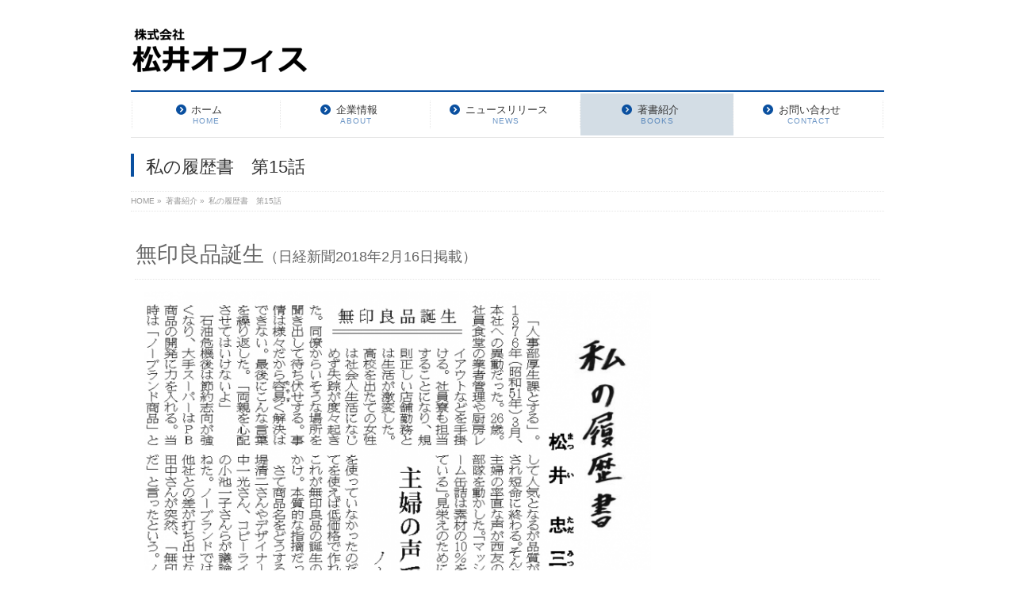

--- FILE ---
content_type: text/html; charset=UTF-8
request_url: http://matsui-office.jp/write/resume15/?preview_id=488
body_size: 26498
content:
<!DOCTYPE html>
<!--[if IE]>
<meta http-equiv="X-UA-Compatible" content="IE=Edge">
<![endif]-->
<html xmlns:fb="http://ogp.me/ns/fb#" lang="ja">
<head>
<meta charset="UTF-8" />
<title>私の履歴書　第15話 | 著書紹介 | 株式会社松井オフィス</title>
<meta name="description" content="&nbsp;  無印良品誕生（日経新聞2018年2月16日掲載）       前話 次話    一覧    第1話 逮捕 第2話 農家に育つ 第3話 狩野川台風 第4話 自給自足   第5話 成長期 第6話 高校バレー部 第7話 大学入学 第8話 1968年   第9話 沖縄デー 第10話 再び学生生活 第11話 就職試験 第12話 西友入社   第13話 石油危機 第14話 負けて勝つ 第15話 無" />
<link rel="start" href="http://matsui-office.jp/wp" title="HOME" />
<!-- BizVektor v1.8.6 -->

<!--[if lte IE 8]>
<link rel="stylesheet" type="text/css" media="all" href="http://matsui-office.jp/wp/wp-content/themes/biz-vektor-child/style_oldie.css" />
<![endif]-->
<meta id="viewport" name="viewport" content="width=device-width, initial-scale=1">
<link rel='dns-prefetch' href='//s0.wp.com' />
<link rel='dns-prefetch' href='//html5shiv.googlecode.com' />
<link rel='dns-prefetch' href='//maxcdn.bootstrapcdn.com' />
<link rel='dns-prefetch' href='//fonts.googleapis.com' />
<link rel='dns-prefetch' href='//s.w.org' />
<link rel="alternate" type="application/rss+xml" title="株式会社松井オフィス &raquo; フィード" href="http://matsui-office.jp/feed/" />
<link rel="alternate" type="application/rss+xml" title="株式会社松井オフィス &raquo; コメントフィード" href="http://matsui-office.jp/comments/feed/" />
		<script type="text/javascript">
			window._wpemojiSettings = {"baseUrl":"https:\/\/s.w.org\/images\/core\/emoji\/2.3\/72x72\/","ext":".png","svgUrl":"https:\/\/s.w.org\/images\/core\/emoji\/2.3\/svg\/","svgExt":".svg","source":{"concatemoji":"http:\/\/matsui-office.jp\/wp\/wp-includes\/js\/wp-emoji-release.min.js?ver=4.8.25"}};
			!function(t,a,e){var r,i,n,o=a.createElement("canvas"),l=o.getContext&&o.getContext("2d");function c(t){var e=a.createElement("script");e.src=t,e.defer=e.type="text/javascript",a.getElementsByTagName("head")[0].appendChild(e)}for(n=Array("flag","emoji4"),e.supports={everything:!0,everythingExceptFlag:!0},i=0;i<n.length;i++)e.supports[n[i]]=function(t){var e,a=String.fromCharCode;if(!l||!l.fillText)return!1;switch(l.clearRect(0,0,o.width,o.height),l.textBaseline="top",l.font="600 32px Arial",t){case"flag":return(l.fillText(a(55356,56826,55356,56819),0,0),e=o.toDataURL(),l.clearRect(0,0,o.width,o.height),l.fillText(a(55356,56826,8203,55356,56819),0,0),e===o.toDataURL())?!1:(l.clearRect(0,0,o.width,o.height),l.fillText(a(55356,57332,56128,56423,56128,56418,56128,56421,56128,56430,56128,56423,56128,56447),0,0),e=o.toDataURL(),l.clearRect(0,0,o.width,o.height),l.fillText(a(55356,57332,8203,56128,56423,8203,56128,56418,8203,56128,56421,8203,56128,56430,8203,56128,56423,8203,56128,56447),0,0),e!==o.toDataURL());case"emoji4":return l.fillText(a(55358,56794,8205,9794,65039),0,0),e=o.toDataURL(),l.clearRect(0,0,o.width,o.height),l.fillText(a(55358,56794,8203,9794,65039),0,0),e!==o.toDataURL()}return!1}(n[i]),e.supports.everything=e.supports.everything&&e.supports[n[i]],"flag"!==n[i]&&(e.supports.everythingExceptFlag=e.supports.everythingExceptFlag&&e.supports[n[i]]);e.supports.everythingExceptFlag=e.supports.everythingExceptFlag&&!e.supports.flag,e.DOMReady=!1,e.readyCallback=function(){e.DOMReady=!0},e.supports.everything||(r=function(){e.readyCallback()},a.addEventListener?(a.addEventListener("DOMContentLoaded",r,!1),t.addEventListener("load",r,!1)):(t.attachEvent("onload",r),a.attachEvent("onreadystatechange",function(){"complete"===a.readyState&&e.readyCallback()})),(r=e.source||{}).concatemoji?c(r.concatemoji):r.wpemoji&&r.twemoji&&(c(r.twemoji),c(r.wpemoji)))}(window,document,window._wpemojiSettings);
		</script>
		<style type="text/css">
img.wp-smiley,
img.emoji {
	display: inline !important;
	border: none !important;
	box-shadow: none !important;
	height: 1em !important;
	width: 1em !important;
	margin: 0 .07em !important;
	vertical-align: -0.1em !important;
	background: none !important;
	padding: 0 !important;
}
</style>
<link rel='stylesheet' id='Biz_Vektor_common_style-css'  href='http://matsui-office.jp/wp/wp-content/themes/biz-vektor/css/bizvektor_common_min.css?ver=20141106' type='text/css' media='all' />
<link rel='stylesheet' id='Biz_Vektor_Design_style-css'  href='http://matsui-office.jp/wp/wp-content/plugins/biz-vektor-neat/css/neat.css?ver=4.8.25' type='text/css' media='all' />
<link rel='stylesheet' id='Biz_Vektor_plugin_sns_style-css'  href='http://matsui-office.jp/wp/wp-content/themes/biz-vektor/plugins/sns/style_bizvektor_sns.css?ver=4.8.25' type='text/css' media='all' />
<link rel='stylesheet' id='Biz_Vektor_add_font_awesome-css'  href='//maxcdn.bootstrapcdn.com/font-awesome/4.3.0/css/font-awesome.min.css?ver=4.8.25' type='text/css' media='all' />
<link rel='stylesheet' id='Biz_Vektor_add_web_fonts-css'  href='//fonts.googleapis.com/css?family=Droid+Sans%3A700%7CLato%3A900%7CAnton&#038;ver=4.8.25' type='text/css' media='all' />
<link rel='stylesheet' id='jetpack_css-css'  href='http://matsui-office.jp/wp/wp-content/plugins/jetpack/css/jetpack.css?ver=5.3.4' type='text/css' media='all' />
<script type='text/javascript' src='//html5shiv.googlecode.com/svn/trunk/html5.js'></script>
<link rel='https://api.w.org/' href='http://matsui-office.jp/wp-json/' />
<link rel="EditURI" type="application/rsd+xml" title="RSD" href="http://matsui-office.jp/wp/xmlrpc.php?rsd" />
<link rel="wlwmanifest" type="application/wlwmanifest+xml" href="http://matsui-office.jp/wp/wp-includes/wlwmanifest.xml" /> 
<link rel="canonical" href="http://matsui-office.jp/write/resume15/" />
<link rel='shortlink' href='http://wp.me/P6CKcb-7S' />
<link rel="alternate" type="application/json+oembed" href="http://matsui-office.jp/wp-json/oembed/1.0/embed?url=http%3A%2F%2Fmatsui-office.jp%2Fwrite%2Fresume15%2F" />
<link rel="alternate" type="text/xml+oembed" href="http://matsui-office.jp/wp-json/oembed/1.0/embed?url=http%3A%2F%2Fmatsui-office.jp%2Fwrite%2Fresume15%2F&#038;format=xml" />

<link rel='dns-prefetch' href='//v0.wordpress.com'/>
<style type='text/css'>img#wpstats{display:none}</style><!-- [ BizVektor OGP ] -->
<meta property="og:site_name" content="株式会社松井オフィス" />
<meta property="og:url" content="http://matsui-office.jp/write/resume15/" />
<meta property="fb:app_id" content="" />
<meta property="og:type" content="article" />
<meta property="og:title" content="私の履歴書　第15話 | 株式会社松井オフィス" />
<meta property="og:description" content="&nbsp;  無印良品誕生（日経新聞2018年2月16日掲載）       前話 次話    一覧    第1話 逮捕 第2話 農家に育つ 第3話 狩野川台風 第4話 自給自足   第5話 成長期 第6話 高校バレー部 第7話 大学入学 第8話 1968年   第9話 沖縄デー 第10話 再び学生生活 第11話 就職試験 第12話 西友入社   第13話 石油危機 第14話 負けて勝つ 第15話 無" />
<!-- [ /BizVektor OGP ] -->
<!--[if lte IE 8]>
<link rel="stylesheet" type="text/css" media="all" href="http://matsui-office.jp/wp/wp-content/plugins/biz-vektor-neat/css/neat_old_ie.css" />
<![endif]-->
<link rel="pingback" href="http://matsui-office.jp/wp/xmlrpc.php" />

<!-- Jetpack Open Graph Tags -->
<meta property="og:type" content="article" />
<meta property="og:title" content="私の履歴書　第15話" />
<meta property="og:url" content="http://matsui-office.jp/write/resume15/" />
<meta property="og:description" content="&nbsp; 無印良品誕生（日経新聞2018年2月16日掲載） 前話 次話 一覧 第1話 逮捕 第2話 農家に&hellip;" />
<meta property="article:published_time" content="2018-03-27T14:07:04+00:00" />
<meta property="article:modified_time" content="2018-03-27T14:07:04+00:00" />
<meta property="og:site_name" content="株式会社松井オフィス" />
<meta property="og:image" content="http://matsui-office.jp/wp/wp-content/uploads/2018/03/20180216-677x1024.png" />
<meta property="og:locale" content="ja_JP" />
<meta name="twitter:card" content="summary" />
<style type="text/css">


a { color:#0003ea; }

#searchform input[type=submit],
p.form-submit input[type=submit],
form#searchform input#searchsubmit,
#content form input.wpcf7-submit,
#confirm-button input,
a.btn,
.linkBtn a,
input[type=button],
input[type=submit] { background-color: #0a50a0; }

#headContactTel { color:#0a50a0; }

#gMenu .assistive-text { background-color:#0a50a0; }
#gMenu .menu { border-top-color:#0a50a0; }
#gMenu .menu li a:hover { background-color:#d3dde5; }
#gMenu .menu li a span { color:#0a50a0; }
#gMenu .menu li.current_page_item > a { background-color:#d3dde5; }
@media (min-width:770px) {
#gMenu .menu > li.current-menu-ancestor > a,
#gMenu .menu > li.current_page_ancestor > a,
#gMenu .menu > li.current-page-ancestor > a { background-color:#d3dde5; }
}

#pageTitBnr #pageTitInner #pageTit { border-left-color:#0a50a0; }

.sideTower li#sideContact.sideBnr a,
#sideTower li#sideContact.sideBnr a,
#content .infoList .rssBtn a,
form#searchform input#searchsubmit { background-color: #0a50a0; }

.sideTower li#sideContact.sideBnr a:hover,
#sideTower li#sideContact.sideBnr a:hover,
#content .infoList .rssBtn a:hover,
form#searchform input#searchsubmit:hover { background-color: #0003ea; }

#content h2,
#content h1.contentTitle,
#content h1.entryPostTitle ,
.sideTower .localHead,
#sideTower .localHead { border-top-color:#0a50a0; }

#content h3 { color:#0a50a0; }

#content table th { background-color:#d3dde5; }
#content table thead th { background-color:#d3dde5; }

#content .mainFootContact p.mainFootTxt span.mainFootTel { color:#0a50a0; }
#content .mainFootContact .mainFootBt a { background-color: #0a50a0; }
#content .mainFootContact .mainFootBt a:hover { background-color: #0003ea; }

#content .child_page_block h4 a { border-left-color:#0a50a0; }

#content .infoList .infoCate a { border-color:#0003ea; color:#0003ea }
#content .infoList .infoCate a:hover { background-color: #0003ea; }

.paging span,
.paging a	{ color:#0a50a0; border-color:#0a50a0; }
.paging span.current,
.paging a:hover	{ background-color:#0a50a0; }

	/* アクティブのページ */
.sideTower .sideWidget li a:hover,
.sideTower .sideWidget li.current_page_item > a,
.sideTower .sideWidget li.current-cat > a,
#sideTower .sideWidget li a:hover,
#sideTower .sideWidget li.current_page_item > a,
#sideTower .sideWidget li.current-cat > a	{ color:#0a50a0; background-color: #d3dde5;}
.sideTower .ttBoxSection .ttBox a:hover,
#sideTower .ttBoxSection .ttBox a:hover { color: #0a50a0; }

#pagetop a { background-color: #0a50a0; }
#pagetop a:hover { background-color: #0003ea; }
.moreLink a { background-color: #0a50a0; }
.moreLink a:hover { background-color: #0003ea; }

#content #topPr h3 a { border-left-color:#0a50a0; }

#gMenu .menu li a strong:before { font-family: 'vk_icons';content: "\30";padding-right:0.5em;position:relative;top:1px;color:#0a50a0; }
#gMenu .menu li a strong:after { content: "";padding-left:1.3em; }
@media (min-width: 970px) {
#gMenu .menu li a { padding-left:0px;padding-right:0px; }
}

</style>


<!--[if lte IE 8]>
<style type="text/css">
#gMenu .menu > li.current-menu-ancestor > a,
#gMenu .menu > li.current_page_ancestor > a,
#gMenu .menu > li.current-page-ancestor > a { background-color:#d3dde5; }
</style>
<![endif]-->

	<style type="text/css">
/*-------------------------------------------*/
/*	menu divide
/*-------------------------------------------*/
@media (min-width: 970px) {
#gMenu .menu > li { width:189px; text-align:center; }
#gMenu .menu > li.current_menu_item,
#gMenu .menu > li.current-menu-item,
#gMenu .menu > li.current-menu-ancestor,
#gMenu .menu > li.current_page_item,
#gMenu .menu > li.current_page_ancestor,
#gMenu .menu > li.current-page-ancestor { width:193px; }
}
</style>
<!--[if lte IE 8]>
<style type="text/css">
#gMenu .menu li { width:189px; text-align:center; }
#gMenu .menu li.current_page_item,
#gMenu .menu li.current_page_ancestor { width:193px; }
</style>
<![endif]-->
<style type="text/css">
/*-------------------------------------------*/
/*	font
/*-------------------------------------------*/
h1,h2,h3,h4,h4,h5,h6,#header #site-title,#pageTitBnr #pageTitInner #pageTit,#content .leadTxt,#sideTower .localHead {font-family: "ヒラギノ角ゴ Pro W3","Hiragino Kaku Gothic Pro","メイリオ",Meiryo,Osaka,"ＭＳ Ｐゴシック","MS PGothic",sans-serif; }
#pageTitBnr #pageTitInner #pageTit { font-weight:lighter; }
#gMenu .menu li a strong {font-family: "ヒラギノ角ゴ Pro W3","Hiragino Kaku Gothic Pro","メイリオ",Meiryo,Osaka,"ＭＳ Ｐゴシック","MS PGothic",sans-serif; }
</style>
<link rel="stylesheet" href="http://matsui-office.jp/wp/wp-content/themes/biz-vektor-child/style.css" type="text/css" media="all" />
</head>

<body class="page-template page-template-page-onecolumn page-template-page-onecolumn-php page page-id-488 page-child parent-pageid-632 two-column right-sidebar">

<div id="fb-root"></div>

<div id="wrap">

<!--[if lte IE 8]>
<div id="eradi_ie_box">
<div class="alert_title">ご利用の Internet Exproler は古すぎます。</div>
<p>このウェブサイトはあなたがご利用の Internet Explorer をサポートしていないため、正しく表示・動作しません。<br />
古い Internet Exproler はセキュリティーの問題があるため、新しいブラウザに移行する事が強く推奨されています。<br />
最新の Internet Exproler を利用するか、<a href="https://www.google.co.jp/chrome/browser/index.html" target="_blank">Chrome</a> や <a href="https://www.mozilla.org/ja/firefox/new/" target="_blank">Firefox</a> など、より早くて快適なブラウザをご利用ください。</p>
</div>
<![endif]-->

<!-- [ #headerTop ] -->
<div id="headerTop">
<div class="innerBox">
<div id="site-description"></div>
</div>
</div><!-- [ /#headerTop ] -->

<!-- [ #header ] -->
<div id="header">
<div id="headerInner" class="innerBox">
<!-- [ #headLogo ] -->
<div id="site-title">
<a href="http://matsui-office.jp/" title="株式会社松井オフィス" rel="home">
<img src="http://matsui-office.jp/wp/wp-content/uploads/2015/08/Logo-e1440399978855.png" alt="株式会社松井オフィス" /></a>
</div>
<!-- [ /#headLogo ] -->

<!-- [ #headContact ] -->
<!-- [ /#headContact ] -->

</div>
<!-- #headerInner -->
</div>
<!-- [ /#header ] -->


<!-- [ #gMenu ] -->
<div id="gMenu" class="itemClose">
<div id="gMenuInner" class="innerBox">
<h3 class="assistive-text" onclick="showHide('gMenu');"><span>MENU</span></h3>
<div class="skip-link screen-reader-text">
	<a href="#content" title="メニューを飛ばす">メニューを飛ばす</a>
</div>
<div class="menu-%e3%83%a1%e3%82%a4%e3%83%b3%e3%83%a1%e3%83%8b%e3%83%a5%e3%83%bc-container"><ul id="menu-%e3%83%a1%e3%82%a4%e3%83%b3%e3%83%a1%e3%83%8b%e3%83%a5%e3%83%bc" class="menu"><li id="menu-item-128" class="menu-item menu-item-type-custom menu-item-object-custom menu-item-home"><a href="http://matsui-office.jp/"><strong>ホーム</strong><span>HOME</span></a></li>
<li id="menu-item-129" class="menu-item menu-item-type-post_type menu-item-object-page menu-item-has-children"><a title="noevent" href="http://matsui-office.jp/information/"><strong>企業情報</strong><span>ABOUT</span></a>
<ul  class="sub-menu">
	<li id="menu-item-130" class="menu-item menu-item-type-post_type menu-item-object-page"><a href="http://matsui-office.jp/information/about/">会社概要</a></li>
	<li id="menu-item-131" class="menu-item menu-item-type-post_type menu-item-object-page"><a href="http://matsui-office.jp/information/officer/">役員紹介</a></li>
	<li id="menu-item-132" class="menu-item menu-item-type-post_type menu-item-object-page"><a href="http://matsui-office.jp/information/restaurant/">レストラン「L’asse」</a></li>
</ul>
</li>
<li id="menu-item-142" class="menu-item menu-item-type-custom menu-item-object-custom"><a href="http://matsui-office.jp/info/"><strong>ニュースリリース</strong><span>NEWS</span></a></li>
<li id="menu-item-636" class="menu-item menu-item-type-post_type menu-item-object-page current-page-ancestor menu-item-has-children"><a title="noevent" href="http://matsui-office.jp/write/"><strong>著書紹介</strong><span>BOOKS</span></a>
<ul  class="sub-menu">
	<li id="menu-item-134" class="menu-item menu-item-type-post_type menu-item-object-page"><a href="http://matsui-office.jp/write/books/">著書紹介</a></li>
	<li id="menu-item-642" class="menu-item menu-item-type-post_type menu-item-object-page"><a href="http://matsui-office.jp/write/resume01/">私の履歴書</a></li>
</ul>
</li>
<li id="menu-item-135" class="menu-item menu-item-type-post_type menu-item-object-page"><a href="http://matsui-office.jp/contact/"><strong>お問い合わせ</strong><span>CONTACT</span></a></li>
</ul></div>
</div><!-- [ /#gMenuInner ] -->
</div>
<!-- [ /#gMenu ] -->


<div id="pageTitBnr">
<div class="innerBox">
<div id="pageTitInner">
<h1 id="pageTit">
私の履歴書　第15話</h1>
</div><!-- [ /#pageTitInner ] -->
</div>
</div><!-- [ /#pageTitBnr ] -->
<!-- [ #panList ] -->
<div id="panList">
<div id="panListInner" class="innerBox">
<ul><li id="panHome"><a href="http://matsui-office.jp"><span>HOME</span></a> &raquo; </li><li itemscope itemtype="http://data-vocabulary.org/Breadcrumb"><a href="http://matsui-office.jp/write/" itemprop="url"><span itemprop="title">著書紹介</span></a> &raquo; </li><li><span>私の履歴書　第15話</span></li></ul></div>
</div>
<!-- [ /#panList ] -->

<div id="main">
<!-- [ #container ] -->
<div id="container" class="innerBox">
<!-- [ #content ] -->
<div id="content" class="content wide">
		<div id="post-488" class="entry-content">
		<p>&nbsp;</p>
<p><span style="font-size: 1.9em;">無印良品誕生</span><span style="font-size: 1.3em;">（日経新聞2018年2月16日掲載）</span></p>
<table>
<tbody>
<tr>
<td colspan="2"><img class="alignleft size-large wp-image-435" src="http://matsui-office.jp/wp/wp-content/uploads/2018/03/20180216-677x1024.png" alt="第15話「無印良品誕生」（2018年2月16日掲載）" width="640" height="968" srcset="http://matsui-office.jp/wp/wp-content/uploads/2018/03/20180216-677x1024.png 677w, http://matsui-office.jp/wp/wp-content/uploads/2018/03/20180216-198x300.png 198w, http://matsui-office.jp/wp/wp-content/uploads/2018/03/20180216-768x1162.png 768w, http://matsui-office.jp/wp/wp-content/uploads/2018/03/20180216.png 806w" sizes="(max-width: 640px) 100vw, 640px" /></td>
</tr>
<tr>
<td style="width: 50%;"><a href="http://matsui-office.jp/resume14/?preview_id=486">前話</a></td>
<td style="text-align: right;" width="50%"><a href="http://matsui-office.jp/resume16/?preview_id=490">次話</a></td>
</tr>
</tbody>
</table>
<p>一覧</p>
<table>
<tbody>
<tr>
<td><a href="http://matsui-office.jp/books/resume01/?preview_id=415">第1話 逮捕</a></td>
<td><a href="http://matsui-office.jp/resume02/?preview_id=453">第2話 農家に育つ</a></td>
<td><a href="http://matsui-office.jp/resume03/?preview_id=463">第3話 狩野川台風</a></td>
<td><a href="http://matsui-office.jp/resume04/?preview_id=465">第4話 自給自足</a></td>
</tr>
<tr>
<td><a href="http://matsui-office.jp/resume05/?preview_id=466">第5話 成長期</a></td>
<td><a href="http://matsui-office.jp/resume06/?preview_id=468">第6話 高校バレー部</a></td>
<td><a href="http://matsui-office.jp/resume07/?preview_id=470">第7話 大学入学</a></td>
<td><a href="http://matsui-office.jp/resume08/?preview_id=472">第8話 1968年</a></td>
</tr>
<tr>
<td><a href="http://matsui-office.jp/resume09/?preview_id=474">第9話 沖縄デー</a></td>
<td><a href="http://matsui-office.jp/resume10/?preview_id=476">第10話 再び学生生活</a></td>
<td><a href="http://matsui-office.jp/resume11/?preview_id=478">第11話 就職試験</a></td>
<td><a href="http://matsui-office.jp/resume12/?preview_id=480">第12話 西友入社</a></td>
</tr>
<tr>
<td><a href="http://matsui-office.jp/resume13/?preview_id=482">第13話 石油危機</a></td>
<td><a href="http://matsui-office.jp/resume14/?preview_id=486">第14話 負けて勝つ</a></td>
<td><a href="http://matsui-office.jp/resume15/?preview_id=488">第15話 無印良品誕生</a></td>
<td><a href="http://matsui-office.jp/resume16/?preview_id=490">第16話 良品計画出向</a></td>
</tr>
<tr>
<td><a href="http://matsui-office.jp/resume17/?preview_id=492">第17話 ネズミ事件</a></td>
<td><a href="http://matsui-office.jp/resume18/?preview_id=494">第18話 MUJIグラム</a></td>
<td><a href="http://matsui-office.jp/resume19/?preview_id=496">第19話 トラブル</a></td>
<td><a href="http://matsui-office.jp/resume20/?preview_id=498">第20話 建白</a></td>
</tr>
<tr>
<td><a href="http://matsui-office.jp/resume21/?preview_id=500">第21話 社長就任</a></td>
<td><a href="http://matsui-office.jp/resume22/?preview_id=502">第22話 再生へ苦闘</a></td>
<td><a href="http://matsui-office.jp/resume23/?preview_id=504">第23話 働き方改革</a></td>
<td><a href="http://matsui-office.jp/resume24/?preview_id=506">第24話 商品開発</a></td>
</tr>
<tr>
<td><a href="http://matsui-office.jp/resume25/?preview_id=508">第25話 復活</a></td>
<td><a href="http://matsui-office.jp/resume26/?preview_id=510">第26話 がん</a></td>
<td><a href="http://matsui-office.jp/resume27/?preview_id=512">第27話 MUJIへ</a></td>
<td><a href="http://matsui-office.jp/wp/wp-content/uploads/2018/03/resume_all.pdf">PDF一括</a></td>
</tr>
</tbody>
</table>
<p>&nbsp;</p>
			</div><!-- .entry-content -->



	</div>
<!-- [ /#content ] -->
</div>
<!-- [ /#container ] -->

</div><!-- #main -->

<div id="back-top">
<a href="#wrap">
	<img id="pagetop" src="http://matsui-office.jp/wp/wp-content/themes/biz-vektor/js/res-vektor/images/footer_pagetop.png" alt="PAGETOP" />
</a>
</div>

<!-- [ #footerSection ] -->
<div id="footerSection">

	<div id="pagetop">
	<div id="pagetopInner" class="innerBox">
	<a href="#wrap">PAGETOP</a>
	</div>
	</div>

	<div id="footMenu">
	<div id="footMenuInner" class="innerBox">
	<div class="menu-%e3%83%95%e3%83%83%e3%82%bf%e3%83%bc%e3%83%a1%e3%83%8b%e3%83%a5%e3%83%bc-container"><ul id="menu-%e3%83%95%e3%83%83%e3%82%bf%e3%83%bc%e3%83%a1%e3%83%8b%e3%83%a5%e3%83%bc" class="menu"><li id="menu-item-272" class="menu-item menu-item-type-post_type menu-item-object-page menu-item-272"><a href="http://matsui-office.jp/privacy/">個人情報の取り扱い</a></li>
<li id="menu-item-273" class="menu-item menu-item-type-post_type menu-item-object-page menu-item-273"><a href="http://matsui-office.jp/terms/">利用規約</a></li>
</ul></div>	</div>
	</div>

	<!-- [ #footer ] -->
	<div id="footer">
	<!-- [ #footerInner ] -->
	<div id="footerInner" class="innerBox">
		<dl id="footerOutline">
		<dt><img src="http://matsui-office.jp/wp/wp-content/uploads/2015/08/Logo_footer-e1440398971409.png" alt="Matsui Office Corporation." /></dt>
		<dd>
		本社<br />
　〒124-0022<br />
　東京都葛飾区奥戸7-20-26<br />
　グラン青砥カナーレ801<br />
　TEL/FAX : 03-5698-4320<br />
<br />
軽井沢<br />
　〒389-0115<br />
　長野県北佐久郡軽井沢町追分55-24<br />
　（追分6349）<br />
　TEL : 090-1884-0513		</dd>
		</dl>
		<!-- [ #footerSiteMap ] -->
		<div id="footerSiteMap">
</div>
		<!-- [ /#footerSiteMap ] -->
	</div>
	<!-- [ /#footerInner ] -->
	</div>
	<!-- [ /#footer ] -->

	<!-- [ #siteBottom ] -->
	<div id="siteBottom">
	<div id="siteBottomInner" class="innerBox">
	<div id="copy">Copyright &copy; <a href="http://matsui-office.jp/" rel="home">Matsui Office Corporation.</a> All Rights Reserved.</div><div id="powerd">Powered by <a href="https://ja.wordpress.org/">WordPress</a> &amp; <a href="http://bizvektor.com" target="_blank" title="無料WordPressテーマ BizVektor(ビズベクトル)"> BizVektor Theme</a> by <a href="http://www.vektor-inc.co.jp" target="_blank" title="株式会社ベクトル -ウェブサイト制作・WordPressカスタマイズ- [ 愛知県名古屋市 ]">Vektor,Inc.</a> technology.</div>	</div>
	</div>
	<!-- [ /#siteBottom ] -->
</div>
<!-- [ /#footerSection ] -->
</div>
<!-- [ /#wrap ] -->
<script type='text/javascript' src='https://s0.wp.com/wp-content/js/devicepx-jetpack.js?ver=202604'></script>
<script type='text/javascript' src='http://matsui-office.jp/wp/wp-includes/js/comment-reply.min.js?ver=4.8.25'></script>
<script type='text/javascript' src='http://matsui-office.jp/wp/wp-includes/js/wp-embed.min.js?ver=4.8.25'></script>
<script type='text/javascript' src='http://matsui-office.jp/wp/wp-includes/js/jquery/jquery.js?ver=1.12.4'></script>
<script type='text/javascript' src='http://matsui-office.jp/wp/wp-includes/js/jquery/jquery-migrate.min.js?ver=1.4.1'></script>
<script type='text/javascript'>
/* <![CDATA[ */
var bv_sliderParams = {"slideshowSpeed":"5000","animation":"fade"};
/* ]]> */
</script>
<script type='text/javascript' src='http://matsui-office.jp/wp/wp-content/themes/biz-vektor/js/biz-vektor-min.js?ver=1.8.1' defer='defer'></script>
<script type='text/javascript' src='https://stats.wp.com/e-202604.js' async defer></script>
<script type='text/javascript'>
	_stq = window._stq || [];
	_stq.push([ 'view', {v:'ext',j:'1:5.3.4',blog:'97892059',post:'488',tz:'9',srv:'matsui-office.jp'} ]);
	_stq.push([ 'clickTrackerInit', '97892059', '488' ]);
</script>
</body>
</html>

--- FILE ---
content_type: text/css
request_url: http://matsui-office.jp/wp/wp-content/themes/biz-vektor-child/style.css
body_size: 2449
content:
@charset "utf-8";
/*
Theme Name: BizVektor子テーマ
Theme URI: http://bizvektor.com
Template: biz-vektor
Description: 
Author: 
Tags: 
Version: 0.1.0
*/

font-family:'Lucida Grande',
 'Hiragino Kaku Gothic ProN', 'ヒラギノ角ゴ ProN W3',
 Meiryo, メイリオ, sans-serif;

#main #container .content{
	width: 500px;
}

/* BizVectorのフッターコピーライト消去 */
#powerd{display:none}

/* フォント変更 */
body { 
	font-family:"ヒラギノ角ゴ Pro W3", "Hiragino Kaku Gothic Pro", "メイリオ", Meiryo, Osaka, "ＭＳ Ｐゴシック", "MS PGothic", sans-serif; 
	line-height: 1;
}

/* 特定ページの非表示 */
a[title="noevent"] { pointer-events: none; }

/*「トップページに表示する項目は…」を消す*/
#content .sectionFrame {
    display:none;
}

/*「このエリアは…」を消す*/
#content .caption {
    display:none;
}

/*フロントページの余白*/
#topFreeArea { margin-bottom: 1px; display: block; overflow: hidden; padding-bottom: 1px; }
#content p { margin-bottom: 15px; padding: 0px 1px; }
.adminEdit { clear: both; float: none; display: none; overflow: hidden; padding: 0px 0px 20px; }
#main #container { padding-top: 5px; }/* BizVectorのフッターコピーライト消去 */
#powerd{display:none}

/* フォント変更 */
body { 
	font-family:"ヒラギノ角ゴ Pro W3", "Hiragino Kaku Gothic Pro", "メイリオ", Meiryo, Osaka, "ＭＳ Ｐゴシック", "MS PGothic", sans-serif; 
	line-height: 1;
}

/* 特定ページの非表示 */
a[title="noevent"] { pointer-events: none; }

/*「トップページに表示する項目は…」を消す*/
#content .sectionFrame {
    display:none;
}

/*「このエリアは…」を消す*/
#content .caption {
    display:none;
}

/*フロントページの余白*/
#topFreeArea { margin-bottom: 1px; display: block; overflow: hidden; padding-bottom: 1px; }
#content p { margin-bottom: 15px; padding: 0px 1px; }
.adminEdit { clear: both; float: none; display: none; overflow: hidden; padding: 0px 0px 20px; }
#main #container { padding-top: 5px; }

/*フォントサイズ_レスポンシブ*/
html {
    font-size : 60%; 
} 
@media screen and (min-width : 768px){
    html{ font-size : 80%}; 
} 
@media screen and (min-width : 1024px) {
    html{ font-size : 100%}; 
}

/* 追加CSS */
a {
color:# 1111cc;
text-decoration: none;
}
